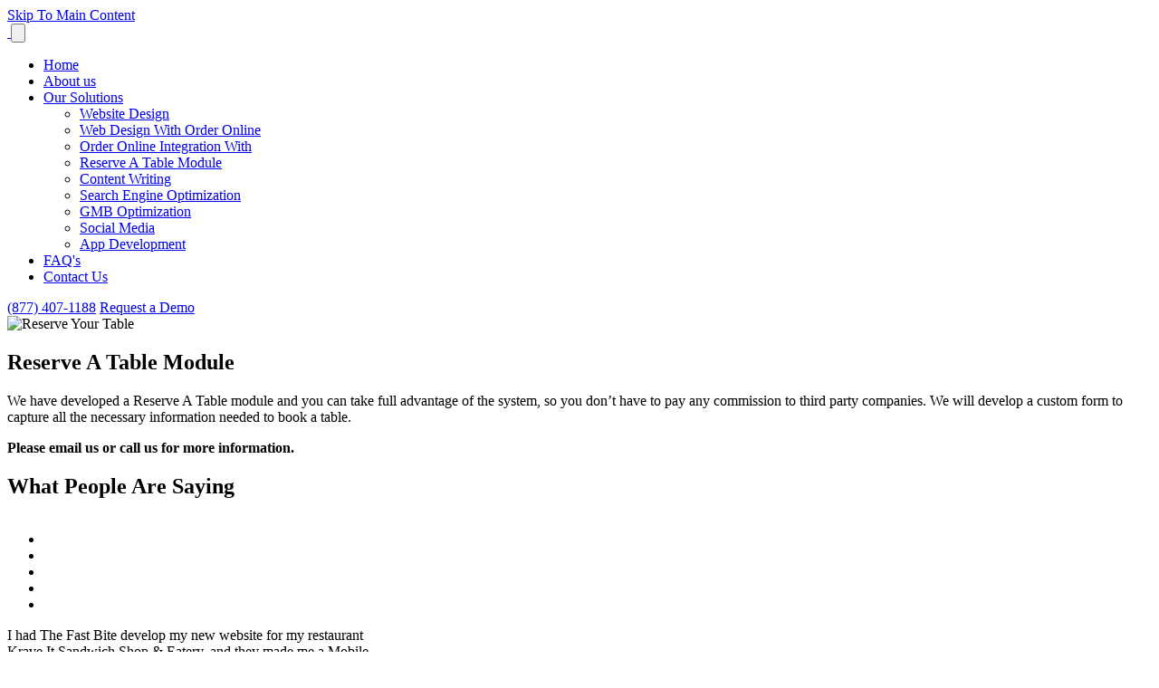

--- FILE ---
content_type: text/html; charset=UTF-8
request_url: https://www.thefastbite.com/page.php/reserve-table-module/page/36?sessId=788b459319feddfd57aa209ef54c0455
body_size: 32896
content:
<!doctype html>
<html  dir="ltr" lang="en">
<head>
	<!-- Google tag (gtag.js) -->
	<script async src="https://www.googletagmanager.com/gtag/js?id=G-1FCF4091PQ"></script>
	<script> window.dataLayer = window.dataLayer || []; function gtag(){dataLayer.push(arguments);} gtag('js', new Date()); gtag('config', 'G-1FCF4091PQ'); </script>
	<!-- End Google Tag Manager -->

<meta http-equiv="Content-Type" content="text/html; charset=utf-8" />
	<meta http-equiv="Content-Security-Policy" content="upgrade-insecure-requests" />

		<meta property="og:type" content="Reserve A Table Module">
		<meta property="og:url" content="https://www.thefastbite.com">
	<meta property="og:site_name" content="The Fast Bite">
	<meta property="og:image" itemprop="image primaryImageOfPage" content="https://www.thefastbite.com/ext/host/img/logo.png">

	<title>Reserve A Table Module</title>
			<meta name="description" content="Best Customized Mobile apps for restaurants by The Fast Bite app development service for iPhone (iOS) and Android"/>
				<meta name="keywords" content="Restaurant Mobile Apps, Restaurant Ordering App, Custom Restaurant App, Best Restaurant Apps"/>
	

<meta itemprop="Name" content="THE FAST BITE"/>
<meta itemprop="Description" content="The Fast Bite allows create a custom mobile app for your restaurant at an affordable rate call now on our toll free no (877) 335-0015"/>
<meta itemprop="URL" content="https://www.thefastbite.com"/>
<meta itemprop="Logo" content="https://www.thefastbite.com/images/store_logo.png"/>

<meta name="viewport" content="width=device-width, initial-scale=1, shrink-to-fit=no">

<base href="https://www.thefastbite.com/" />

<link rel="prefetch" href="https://www.thefastbite.com/categories.php?sessId=788b459319feddfd57aa209ef54c0455" />

<link href="https://ext-jquery.s3.us-east-1.amazonaws.com/jquery/ui10/redmond/jquery-ui.css" rel="stylesheet" type="text/css" />
<link href="https://www.thefastbite.com/min/?b=ext&f=css/jquery-confirm.min.css,css/dev.css,host/css/bootstrap.min.css,host/css/slick.css,host/css/slick-theme.css,host/css/style.css" rel="stylesheet" type="text/css" />

  <script src="https://kit.fontawesome.com/728b9cefc3.js" crossorigin="anonymous"></script>
  <link rel="preconnect" href="https://fonts.googleapis.com">
  <link rel="preconnect" href="https://fonts.gstatic.com" crossorigin>
  <link href="https://fonts.googleapis.com/css2?family=Open+Sans:wght@300;400;500;600;700;800&display=swap" rel="stylesheet">
  <script src="https://code.jquery.com/jquery-2.2.0.min.js" type="text/javascript"></script>
<link rel="shortcut icon" type="image/x-icon" href="/images/favicon.ico">

<script type="text/javascript" src="https://ext-jquery.s3.us-east-1.amazonaws.com/jquery/jquery-1.10.2.js"></script>
<script type="text/javascript" src="https://ext-jquery.s3.us-east-1.amazonaws.com/jquery/ui10/jquery-ui.js"></script>
<script type="text/javascript" src="https://ext-jquery.s3.us-east-1.amazonaws.com/jquery/jquery.validate.js"></script>
<script type="text/javascript" src="https://ext-jquery.s3.us-east-1.amazonaws.com/jquery/jquery.form.js"></script>
<script type="text/javascript" src="https://ext-jquery.s3.us-east-1.amazonaws.com/jquery/bootstrap.min.js"></script>
<script type="text/javascript" src="https://ext-jquery.s3.us-east-1.amazonaws.com/jquery/jquery.maskedinput.js"></script>
<script type="text/javascript" src="https://ext-jquery.s3.us-east-1.amazonaws.com/jquery/jquery-confirm.min.js"></script>
<script type="text/javascript" src="https://ext-jquery.s3.us-east-1.amazonaws.com/host/js/bootstrap.bundle.min.js"></script>
<script type="text/javascript" src="https://ext-jquery.s3.us-east-1.amazonaws.com/host/js/slick.js"></script>

<!-- HTML5 Shim and Respond.js IE8 support of HTML5 elements and media queries -->
  <!--[if lt IE 9]>
      <script src="https://oss.maxcdn.com/libs/html5shiv/3.7.0/html5shiv.js"></script>
      <script src="https://oss.maxcdn.com/libs/respond.js/1.4.2/respond.min.js"></script>
    <![endif]-->

<!-- ########## Project Specific(s) : End #########  -->

<script type="text/javascript">
var RecaptchaOptions = {
    theme : 'custom',
	custom_theme_widget: 'recaptcha_widget'
};

var mailing_validate = function(formData, jqForm, options) {
	var toret = true;
	var pass = 0;
	$.each(formData, function(i, v){
		if (v.name == 'mailing_list_email') {
			toret = (v.value != '' && v.value != 'Enter your email...');
			if (toret) {
			  toret = isValidEmailAddress(v.value);
			  pass++;
			}
		}
	});
	if (!toret) window.alert((pass == 0 ? 'Please enter your email!' : 'Please enter a Valid email'));
	return toret;
}

var mailing_success = function(responseText, statusText, xhr, $form)  {
	if (statusText == 'success') {
		if (typeof responseText != 'undefined' && responseText != null && responseText != '') {
			window.alert(responseText);
			//window.location.reload();
		} else {
			window.alert('An error occured!\nPlease refresh the page & try later ...');
		}
	}
}

var isValidEmailAddress = function (emailAddress) {
    var pattern = new RegExp(/^((([a-z]|\d|[!#\$%&'\*\+\-\/=\?\^_`{\|}~]|[\u00A0-\uD7FF\uF900-\uFDCF\uFDF0-\uFFEF])+(\.([a-z]|\d|[!#\$%&'\*\+\-\/=\?\^_`{\|}~]|[\u00A0-\uD7FF\uF900-\uFDCF\uFDF0-\uFFEF])+)*)|((\x22)((((\x20|\x09)*(\x0d\x0a))?(\x20|\x09)+)?(([\x01-\x08\x0b\x0c\x0e-\x1f\x7f]|\x21|[\x23-\x5b]|[\x5d-\x7e]|[\u00A0-\uD7FF\uF900-\uFDCF\uFDF0-\uFFEF])|(\\([\x01-\x09\x0b\x0c\x0d-\x7f]|[\u00A0-\uD7FF\uF900-\uFDCF\uFDF0-\uFFEF]))))*(((\x20|\x09)*(\x0d\x0a))?(\x20|\x09)+)?(\x22)))@((([a-z]|\d|[\u00A0-\uD7FF\uF900-\uFDCF\uFDF0-\uFFEF])|(([a-z]|\d|[\u00A0-\uD7FF\uF900-\uFDCF\uFDF0-\uFFEF])([a-z]|\d|-|\.|_|~|[\u00A0-\uD7FF\uF900-\uFDCF\uFDF0-\uFFEF])*([a-z]|\d|[\u00A0-\uD7FF\uF900-\uFDCF\uFDF0-\uFFEF])))\.)+(([a-z]|[\u00A0-\uD7FF\uF900-\uFDCF\uFDF0-\uFFEF])|(([a-z]|[\u00A0-\uD7FF\uF900-\uFDCF\uFDF0-\uFFEF])([a-z]|\d|-|\.|_|~|[\u00A0-\uD7FF\uF900-\uFDCF\uFDF0-\uFFEF])*([a-z]|[\u00A0-\uD7FF\uF900-\uFDCF\uFDF0-\uFFEF])))\.?$/i);
    return pattern.test(emailAddress);
};

var isJSONString = function (text) {

	return (/^[\],:{}\s]*$/
                    .test(text.replace(/\\(?:["\\\/bfnrt]|u[0-9a-fA-F]{4})/g, '@')
                        .replace(/"[^"\\\n\r]*"|true|false|null|-?\d+(?:\.\d*)?(?:[eE][+\-]?\d+)?/g, ']')
                        .replace(/(?:^|:|,)(?:\s*\[)+/g, '')));
}

var stripslashes = function(str) {
  return (str + '').replace(/\\(.?)/g, function (s, n1) {
    switch (n1) {
    case '\\':
      return '\\';
    case '0':
      return '\u0000';
    case '':
      return '';
    default:
      return n1;
    }
  });
}

</script>
  <script data-account="7GGegxiPL2" src="https://cdn.userway.org/widget.js"></script>
  
<!-- New Header Ad scripts: cms_default_metas.hdr_common_scripts :: Available for both Host & Tenants -->
</head>
<body>

  

<a href="#site-main" class="skip-to-main-content" tabindex="0" aria-label="Skip to main content" role="button">Skip To Main Content</a>

  <header aria-label="Website Main Navigation and Logo, Call and Request a Quote Button" class="header-area header-abs inner-page-header">

    <div class="container">
      <nav class="navbar navbar-expand-lg ">
        <a class="navbar-brand" aria-label="Home page" role="button" href="https://www.thefastbite.com/?sessId=788b459319feddfd57aa209ef54c0455"><img src="/ext/host/img/logo.png" width="250" alt="" /> </a>
        <button class="navbar-toggler" type="button" data-bs-toggle="collapse" data-bs-target="#navbarNav"
          aria-controls="navbarNav" aria-expanded="false" aria-label="Toggle navigation">
          <span class="navbar-toggler-icon"><img src="/ext/host/img/menu-icon-circle.png" alt="" /></span>
        </button>
        <div class="collapse navbar-collapse" role="navigation" aria-label="Header Menu" id="navbarNav">
          <ul class="navbar-nav me-auto">

<li class="nav-item"><a class="nav-link" href="javascript:void(0);">Home</a></li>
<li class="nav-item"><a class="nav-link" href="https://www.thefastbite.com/page.php/about-us/page/7?sessId=788b459319feddfd57aa209ef54c0455">About us</a></li>
<li class="nav-item"><a id="dropdownMenuButton" class="nav-link dropdown-toggle" aria-haspopup="true" data-toggle="dropdown" href="https://www.thefastbite.com/page.php/solutions/page/27?sessId=788b459319feddfd57aa209ef54c0455">Our Solutions <span class="caret"></span></a><ul class="dropdown-menu" role="menu" aria-labelledby="dropdownMenuButton"><li class="nav-item"><a class="nav-link" href="https://www.thefastbite.com/page.php/website-design/page/33?sessId=788b459319feddfd57aa209ef54c0455">Website Design</a></li><li class="nav-item"><a class="nav-link" href="https://www.thefastbite.com/page.php/website-design-with-order-online/page/34?sessId=788b459319feddfd57aa209ef54c0455">Web Design With Order Online</a></li><li class="nav-item"><a class="nav-link" href="https://www.thefastbite.com/page.php/order-online-integration-with-pos/page/35?sessId=788b459319feddfd57aa209ef54c0455">Order Online Integration With</a></li><li class="nav-item active"><a class="nav-link" href="https://www.thefastbite.com/page.php/reserve-table-module/page/36?sessId=788b459319feddfd57aa209ef54c0455">Reserve A Table Module</a></li><li class="nav-item"><a class="nav-link" href="https://www.thefastbite.com/page.php/content-writing/page/37?sessId=788b459319feddfd57aa209ef54c0455">Content Writing</a></li><li class="nav-item"><a class="nav-link" href="https://www.thefastbite.com/page.php/search-engine-optimization/page/38?sessId=788b459319feddfd57aa209ef54c0455">Search Engine Optimization</a></li><li class="nav-item"><a class="nav-link" href="https://www.thefastbite.com/page.php/gmb-optimization/page/39?sessId=788b459319feddfd57aa209ef54c0455">GMB Optimization</a></li><li class="nav-item"><a class="nav-link" href="https://www.thefastbite.com/page.php/social-media/page/40?sessId=788b459319feddfd57aa209ef54c0455">Social Media</a></li><li class="nav-item"><a class="nav-link" href="https://www.thefastbite.com/page.php/iphone-and-android-app-development/page/41?sessId=788b459319feddfd57aa209ef54c0455">App Development</a></li></ul></li>
<li class="nav-item"><a class="nav-link" href="https://www.thefastbite.com/page.php/faqs/page/9?sessId=788b459319feddfd57aa209ef54c0455">FAQ&#039;s</a></li>
<li class="nav-item"><a class="nav-link" href="https://www.thefastbite.com/page.php/contact-us/page/28?sessId=788b459319feddfd57aa209ef54c0455">Contact Us</a></li>
          </ul>
          
        </div>
        <div class="nav-right d-flex align-items-center">
          <a href="tel: (877) 407-1188" aria-label="Call Us At (877) 407-1188" class="phn" role="button"><i class="fa-solid fa-phone"></i> (877) 407-1188</a>
          <a class="nav-link order-btn common-btn" aria-label="Request a Demo" role="button" href="https://www.thefastbite.com/page.php/request-demo/page/29?sessId=788b459319feddfd57aa209ef54c0455"><span>Request a Demo</span> </a>
        </div>
      </nav>
	</div>
  </header>

  <main id="site-main" aria-label="Website Main" class="site-main">

<!-- New HTML : Start -->
		<section class="about-page-banner" aria-labelledby="reserve-table-header">
<div class="abt-page-top-img"><img src="/ext/host/img/reserve-table.jpg" alt="Reserve Your Table" /></div>
<div class="container">
<div class="row">
<div class="col-md-5">
<div class="inner-banner-text">
<h1 id="reserve-table-header">Reserve A Table Module</h1>
<p class="lg-text">We have developed a Reserve A Table module and you can take full advantage of the system, so you don&rsquo;t have to pay any commission to third party companies. We will develop a custom form to capture all the necessary information needed to book a table.</p>
<p><b>Please email us or call us for more information.</b></p>
</div>
</div>
</div>
</div>
</section>
<!-- <section class="feature-sec">
            <div class="container">
            <div class="row align-items-center">
            <div class="col-md-6">
            <div class="client-right"><img src="/ext/host/img/reserve-table-2.jpg" alt="" /></div>
            </div>
            <div class="col-md-6">
            <div class="slider-right">
            <p class="lg-text">Fast Bite&rsquo;s user-friendly online platform allows you to manage all &lsquo;reserve a table&rsquo; requests from customers more efficiently. This &lsquo;reserve a table&rsquo; module simplifies the lives of restaurant owners, managers, and waitstaff by integrating all table- and guest-related operations into a single, user-friendly dashboard. Its basic features include:</p>
            <ul class="bullet-point my-4">
            <li>Users can easily reserve a table via a booking form.</li>
            <li>The form can be customized to your preferences in various respects.</li>
            <li>Easily reserve a table for family, friends, or small groups in advance.</li>
            <li>Get an email notification after booking confirmation.</li>
            </ul>
            <p class="lg-text">So, you can deliver an exceptional service to diners while still saving time on mundane tasks like taking bookings and taking orders. Moreover, restaurant owners can achieve a quick turnaround and increase revenue. Thus, you can increase your food business presence five times faster than with conventional approaches.</p>
            </div>
            </div>
            </div>
            </div>
            </section> -->
<section class="testimn testimonial-light bg-light" aria-labelledby="testim-header">
<div class="container">
<div class="row">
<div class="col-lg-12 col-md-12 col-sm-12 col-12">
<div class="common-header text-center mb-5">
<div class="common-header">
<h2 id="testim-header">What People Are Saying</h2>
</div>
</div>
<div class="testim" aria-roledescription="carousel">
<div class="testinner" aria-roledescription="slide">
<ul class="rating">
<li><i class="fa fa-star" aria-hidden="true"></i></li>
<li><i class="fa fa-star" aria-hidden="true"></i></li>
<li><i class="fa fa-star" aria-hidden="true"></i></li>
<li><i class="fa fa-star" aria-hidden="true"></i></li>
<li><i class="fa fa-star" aria-hidden="true"></i></li>
</ul>
<p>I had The Fast Bite develop my new website for my restaurant Krave It Sandwich Shop &amp; Eatery, and they made me a Mobile App for iOS and Android too. It was one of the best decisions I have made for my restaurant. Commission free ordering means that all I keep all my profits. Now whenever a customer orders from a third party I just have my staff tell them to order directly through my site/app.</p>
<div class="tst-detail">
<h4>V. Mandahar</h4>
</div>
</div>
<div class="testinner" aria-roledescription="slide">
<ul class="rating">
<li><i class="fa fa-star" aria-hidden="true"></i></li>
<li><i class="fa fa-star" aria-hidden="true"></i></li>
<li><i class="fa fa-star" aria-hidden="true"></i></li>
<li><i class="fa fa-star" aria-hidden="true"></i></li>
<li><i class="fa fa-star" aria-hidden="true"></i></li>
</ul>
<p>We implemented The Fast Bite service for our Bakery. Now it is super easy for our customers to order cakes and more while on the go. Our site is completely responsive and our business has definitely increased. It is incredible that we don't have to pay a percentage on orders.</p>
<div class="tst-detail">
<h4>H. Krystopolis</h4>
</div>
</div>
<div class="testinner" aria-roledescription="slide">
<ul class="rating">
<li><i class="fa fa-star" aria-hidden="true"></i></li>
<li><i class="fa fa-star" aria-hidden="true"></i></li>
<li><i class="fa fa-star" aria-hidden="true"></i></li>
<li><i class="fa fa-star" aria-hidden="true"></i></li>
<li><i class="fa fa-star" aria-hidden="true"></i></li>
</ul>
<p>We have every order online platform, but when we found The Fast Bite everything changed. They care about your restaurant and make sure your brand comes first. It is an excellent tool for order management and marketing. Every restaurant should have this service, it is so cost effective. My restaurant now has a website and mobile app we can promote and be proud of!</p>
<div class="tst-detail">
<h4>B. Siren</h4>
</div>
</div>
</div>
</div>
</div>
<div class="text-center mt-2"><a href="/page.php/testimonials/page/31" aria-label="View All" class="common-btn mt-4 dark-btn" role="button"><span>view All</span></a></div>
</div>
</section>	
    	
    
	
<!-- New HTML : End   -->

  
</main>



  <footer aria-label="Website Main Footer with Quick Links, Contact Information, and Copyright Notice">
    <div class="footerop">
      <div class="container">
        
        <div class="row">

          <div class="col-lg-8 col-md-8 col-sm-12 col-12">
            <h4>Quick Links</h4>

            <div class="ft-box">
                   <ul class="double-links">
                <li><a href="https://www.thefastbite.com/?sessId=788b459319feddfd57aa209ef54c0455">Home</a> </li>
                <li><a href="https://www.thefastbite.com/page.php/about-us/page/7?sessId=788b459319feddfd57aa209ef54c0455">About Us</a> </li>
                <li><a href="https://www.thefastbite.com/page.php/solutions/page/27?sessId=788b459319feddfd57aa209ef54c0455">Our Solutions</a> </li>
                <li><a href="https://www.thefastbite.com/page.php/request-demo/page/29?sessId=788b459319feddfd57aa209ef54c0455">Request a Demo</a> </li>
                <li><a href="https://www.thefastbite.com/page.php/faqs/page/9?sessId=788b459319feddfd57aa209ef54c0455">FAQ's</a> </li>
                <li><a href="https://www.thefastbite.com/page.php/contact-us/page/28?sessId=788b459319feddfd57aa209ef54c0455">Connect  with US </a> </li>
              </ul>
            </div>
          </div>

         


          <div class="col-lg-4 col-md-4 col-sm-12 col-12">
            <h4>Contact Us</h4>

            <div class="faddrs">
     <ul>
                <li class="phn"><a href="tel:(877) 407-1188" aria-label="Call Us At (877) 407-1188" role="button"><i class="fa-solid fa-phone"></i> (877) 407-1188</a></li>
                <li class="phn"><a href="mailto:info@thefastbite.com" aria-label="E-Mail Us At info@thefastbite.com" role="button"><i class="fa-solid fa-envelope"></i>
                  info@thefastbite.com</a></li>
              </ul>
            
            </div>
          </div>

        
     



        </div>
      </div>
    </div>
    <div class="footerbottom">
      <div class="container">
        <div class="row">
          <div class="col-lg-12 col-md-12 col-sm-12 col-12">
            <div class="footer-bottom text-center">
              <p>

                <span class="copyright">Copyright © 2022 The Fast Bite &nbsp;&nbsp;&nbsp; | &nbsp;&nbsp;&nbsp; <a title="Privacy Policy" href="https://www.thefastbite.com/privacy.php?page_id=36&amp;sessId=788b459319feddfd57aa209ef54c0455">Privacy Policy</a></span>
              </p>

            </div>
          </div>
        </div>
      </div>
    </div>

  </footer>

<script type="text/javascript">
/*$(window).load(function() {
	function setupTypewriter(t) {
	    var HTML = t.innerHTML;

	    t.innerHTML = "";

	    var cursorPosition = 0,
	        tag = "",
	        writingTag = false,
	        tagOpen = false,
	        typeSpeed = 100,
        tempTypeSpeed = 0;

	    var type = function() {
        
	        if (writingTag === true) {
	            tag += HTML[cursorPosition];
	        }

	        if (HTML[cursorPosition] === "<") {
	            tempTypeSpeed = 0;
	            if (tagOpen) {
	                tagOpen = false;
	                writingTag = true;
	            } else {
	                tag = "";
	                tagOpen = true;
	                writingTag = true;
	                tag += HTML[cursorPosition];
	            }
	        }
	        if (!writingTag && tagOpen) {
	            tag.innerHTML += HTML[cursorPosition];
	        }
	        if (!writingTag && !tagOpen) {
	            if (HTML[cursorPosition] === " ") {
	                tempTypeSpeed = 0;
	            }
	            else {
	                tempTypeSpeed = (Math.random() * typeSpeed) + 50;
	            }
	            t.innerHTML += HTML[cursorPosition];
	        }
	        if (writingTag === true && HTML[cursorPosition] === ">") {
	            tempTypeSpeed = (Math.random() * typeSpeed) + 50;
	            writingTag = false;
	            if (tagOpen) {
	                var newSpan = document.createElement("span");
	                t.appendChild(newSpan);
	                newSpan.innerHTML = tag;
	                tag = newSpan.firstChild;
	            }
	        }

	        cursorPosition += 1;
	        if (cursorPosition < HTML.length - 1) {
	            setTimeout(type, tempTypeSpeed);
	        }

	    };

	    return {
	        type: type
	    };
	}

	var typer = document.getElementById('typewriter');

	typewriter = setupTypewriter(typewriter);

	typewriter.type();
});*/

$(document).ready(function(){
	/*$('.bxslider').bxSlider({
		pager :false,
		speed :300,
		auto :true,
		controls :true,
		hideControlOnEnd :true,
		autoHover :true,

		minSlides :1
	});

	$(".accordion h3:first").addClass("active");
	$(".accordion p:not(:first)").hide();

	$(".accordion h3").click(function(){
		$(this).next("p").slideToggle("slow")
		.siblings("p:visible").slideUp("slow");
		$(this).toggleClass("active");
		$(this).siblings("h3").removeClass("active");
	});

    $('.slide-out-div').tabSlideOut({
        tabHandle: '.handle',                     //class of the element that will become your tab
        pathToTabImage: 'contact_tab.png', //path to the image for the tab //Optionally can be set using css
        imageHeight: '267px',                     //height of tab image           //Optionally can be set using css
        imageWidth: '74px',                       //width of tab image            //Optionally can be set using css
        tabLocation: 'right',                      //side of screen where tab lives, top, right, bottom, or left
        speed: 700,                               //speed of animation
        action: 'click',                          //options: 'click' or 'hover', action to trigger animation
        topPos: '267px',                          //position from the top/ use if tabLocation is left or right
        leftPos: '20px',                          //position from left/ use if tabLocation is bottom or top
        fixedPosition: true                      //options: true makes it stick(fixed position) on scroll
    });*/

// new
$('.testim').slick({
  slidesToShow: 3,
  slidesToScroll: 1,
  autoplay: true,
  autoplaySpeed: 2000,
  responsive: [
    {
      breakpoint: 1024,
      settings: {
        slidesToShow: 3,
        slidesToScroll: 3,
        infinite: true,
        dots: true
      }
    },
    {
      breakpoint: 600,
      settings: {
        slidesToShow: 1,
        slidesToScroll: 1
      }
    },
    {
      breakpoint: 480,
      settings: {
        slidesToShow: 1,
        slidesToScroll: 1
      }
    }
    // You can unslick at a given breakpoint now by adding:
    // settings: "unslick"
    // instead of a settings object
  ]
});

$('.slider-for').slick({
  slidesToShow: 1,
  slidesToScroll: 1,
  arrows: false,
  autoplay:true,
  fade: true,
	useTransform: false,
  asNavFor: '.slider-nav'
});
$('.slider-nav').slick({
  slidesToShow: 5,
  slidesToScroll: 1,
  asNavFor: '.slider-for',
  dots: true,
  vertical:true,
	useTransform: false,
  autoplay:true,

  focusOnSelect: true
});
$('.slider-for2').slick({
  slidesToShow: 1,
  slidesToScroll: 1,
  arrows: false,
  autoplay:true,
  fade: true,
	useTransform: false,
  asNavFor: '.slider-nav2'
});
$('.slider-nav2')
	.slick({
  slidesToShow: 7,
  slidesToScroll: 1,
  asNavFor: '.slider-for2',
  dots: true,
  vertical:true,
  autoplay:true,
	useTransform: false,
  focusOnSelect: true
});

$('.slider-for3').slick({
  slidesToShow: 1,
  slidesToScroll: 1,
  arrows: false,
  autoplay:true,
  fade: true,
	useTransform: false,
  asNavFor: '.slider-nav3'
});

$('.slider-nav3').slick({
  slidesToShow: 9,
  slidesToScroll: 1,
  asNavFor: '.slider-for3',
  dots: false,
  vertical:true,
  autoplay:true,
	useTransform: false,
  focusOnSelect: true
});

$('.customer-slider').slick({
  slidesToShow: 5,
  slidesToScroll: 1,
  autoplay: true,
  autoplaySpeed: 0,
  speed: 8000,
  pauseOnHover: false,
  cssEase: 'linear',responsive: [
    {
      breakpoint: 1024,
      settings: {
        slidesToShow: 3,
        slidesToScroll: 3,
        infinite: true,
        dots: true
      }
    },
    {
      breakpoint: 600,
      settings: {
        slidesToShow: 2,
        slidesToScroll: 1
      }
    },
    {
      breakpoint: 480,
      settings: {
        slidesToShow: 2,
        slidesToScroll: 1
      }
    }
    // You can unslick at a given breakpoint now by adding:
    // settings: "unslick"
    // instead of a settings object
  ]
});

$(".read-text").click(function(){
  $(this).prev().slideToggle();
  $(this).siblings('.dots').toggle();
  if($(this).text()=='Read More'){
    $(this).text('Read Less');
  }
  else{
    $(this).text('Read More');
  }
});


// new


	$("#quickfrm input:text[name=phone]").mask("(999) 999-9999");
console.log(typeof jQuery.validator.methods.accept);
	jQuery.validator.addMethod("accept", function(value, element, param) {
		return value.match(new RegExp("." + param + "$"));
	}, "Numbers are not allowed");

	$("#quickfrm").removeAttr("novalidate");
	$("#quickfrm").validate({
	  rules: {
	    username: {
		    required:true,
		    minlength: 3,
		    accept: "[a-zA-Z ]+"
		},
	    restaurant_name: {
		    required:true,
		    minlength: 3,
		    accept: "[a-zA-Z ]+"
		},
	    email: {
	      required: true,
	      email: true
	    },
	    /*subject: "required",*/
	    message: "required"
	  },
	  messages: {
	    username: {
	    	required:"Name can't be empty.",
	    	minlength:"Your name must consist of at least 3 characters.",
	    	accept:"Enter alphabets only."
		},
	    restaurant_name: {
	    	required:"Restaurant name can't be empty.",
	    	minlength:"Restaurant name must consist of at least 3 characters.",
	    	accept:"Enter alphabets only."
		},
	    email: {
	      required: "Email can't be empty.",
	      email: "Enter a valid email address."
	    },
	    /*subject : "Subject can't empty.",*/
	    message : "Message can't be empty."
	  }
	});

		if ($("#captchaInputTab").length == 1) {
		$("#captchaInputTab").html('<div class="g-recaptcha" data-sitekey="6LeyPHEUAAAAABM3WMW4Vkx2xbhpvPjDSOyVs1IA"></div>');
	}
	
	$(document).on('submit', "#quickfrm", function(e){
		e.preventDefault();
		e.stopPropagation();
		$(".hide-submit").attr('disabled','disabled');
					$(this).append('<input type="hidden" name="formid" value="f853876eefc4578c8548cd34cf4fe0cb" />');
			    var qoptions = {
			target: '',
			beforeSubmit: quick_validate,
			success: quick_success,
			url: 'quick_contact_action.php',
			type: 'post',
			dataType : 'json',
			resetForm: false
	    };
		$("#quickfrm").ajaxSubmit(qoptions);

		return false;
	});

	// Career form validation starts here...
	jQuery.validator.addMethod("accept", function(value, element, param) {
		if(value != ''){
			return value.match(new RegExp("." + param + "$"));
		} else {
			return true;
		}
	}, "Numbers are not allowed");

	$("#career_form").removeAttr("novalidate");				
	$("#career_form").validate({
	  rules: {
		first_name: { required:true, minlength:3, accept: "[a-zA-Z ]+"	},
	    last_name: {required: true, accept: "[a-zA-Z ]+"},
	    email: {required: true, email: true},
	    phone_number: {required: true},
	    about_me: {required: true},	    
	    resume_file: {required: false, accept: "doc|pdf"}
	  },
	  messages: {
	    first_name: {
	    	required:"First name can't be empty.",
	    	minlength:"First name must consist of at least 3 characters.",
	    	accept:"Enter alphabets only."
		},
		last_name: {
	    	required:"Last name can't be empty.",
	    	accept:"Enter alphabets only."
		},
	    email: {
	      required: "Email can't be empty.",
	      email: "Enter a valid email address."
	    },
	    phone_number: {
	    	required:"Phone number can't be empty."
		},
		about_me: {
	    	required:"About yourself can't be empty."
		},
		resume_file: {
			accept: "Upload only doc or pdf file."
	    }
	  }
	});

	$("#career_form input:text[name=phone_number]").mask("(999) 999-9999");
	$(document).on('submit', "#career_form", function(e){
		e.preventDefault();
		e.stopPropagation();
		$("#btn_frm_career_submit").attr('disabled','disabled');
	    var qoptions = {
			target: '',
			beforeSubmit: frm_career_validate,
			success: frm_career_success,
			url: 'career_form_processor.php',
			type: 'post',
			dataType : 'json',
			resetForm: false
	    };
		$("#career_form").ajaxSubmit(qoptions);

		return false;
	});
});

var quick_validate = function (formData, jqForm, options) {
	var toret = true;
	/*var pass = 0;
	$.each(formData, function(i, v){
		if (v.name == 'mailing_list_name') {
			toret = (v.value != '' && v.value != 'Enter your Full Name ...');
			if (!toret) pass = 9;
		}
		if (toret && v.name == 'mailing_list_email') {
			toret = (v.value != '' && v.value != 'Enter your email Address ...');
			if (toret) {
			  toret = isValidEmailAddress(v.value);
			  pass++;
			}
		}
	});
	if (!toret) window.alert((pass == 9 ? 'Please enter Your Name' : (pass == 0 ? 'Please enter your email!' : 'Please enter a Valid email')));*/
	return toret;
}

var quick_success = function (responseText, statusText, xhr, $form)  {
console.log(statusText);
	if (statusText == 'success') {
		if (typeof responseText != 'undefined' && responseText != null && responseText != '') {
			window.alert(responseText.message);
			if(responseText.status == '1'){
				window.location.href = 'https://www.thefastbite.com/quick_contact_thanks.php?sessId=788b459319feddfd57aa209ef54c0455';
			} else {
				$(".hide-submit").removeAttr('disabled');
				$("#captchaData").val('');
				$("#captchaRefresh").trigger('click');
				return false;
			}
		} else {
			$(".hide-submit").removeAttr('disabled');
			window.alert('An error occured!\nPlease refresh the page & try later ...');
			quick_cleanup(responseText);
		}
	} else {
		$(".hide-submit").removeAttr('disabled');
		window.alert('An error occured!\nPlease refresh the page & try later ...');
		quick_cleanup(responseText);
	}

}

var quick_cleanup = function(resp) {
	$("#captchaRefresh").trigger('click');
}

var frm_career_validate = function (formData, jqForm, options) {
	return true;
}

var frm_career_success = function (responseText, statusText, xhr, $form)  {
	if (statusText == 'success') {
		if (typeof responseText != 'undefined' && responseText != null && responseText != '') {
			window.alert(responseText.message);
			if(responseText.status == '1'){
				window.location.href = 'https://www.thefastbite.com/career_thanks.php?sessId=788b459319feddfd57aa209ef54c0455';
			} else {
				$("#btn_frm_career_submit").removeAttr('disabled');
				return false;
			}
		} else {
			$("#btn_frm_career_submit").removeAttr('disabled');
			window.alert('An error occured!\nPlease refresh the page & try later ...');
			quick_cleanup(responseText);
		}
	} else {
		$("#btn_frm_career_submit").removeAttr('disabled');
		window.alert('An error occured!\nPlease refresh the page & try later ...');
		quick_cleanup(responseText);
	}
}
</script> 
<!-- syncrowebchat -->
<!--<script>var syncrowebchat = { shortname: "the-fast-bite" };</script>
<script src="https://stable.syncrowebchat.com/js/v2/embed.js"></script>

<div id="syncro-webchat"></div>-->
<!-- syncrowebchat -->

<script type="text/javascript">
$(document).ready(function(){

	$(document).on('submit', "#mailingListAddForm", function(e){
	    var moptions = {
	        target: '',
	        beforeSubmit: mailing_validate,
	        success: mailing_success,
	        url: 'mailing_list_add.php',
	        type: 'post',
			resetForm: true
	    };
		$("#mailingListAddForm").ajaxSubmit(moptions);

		e.stopPropagation();
		e.preventDefault();
		return false;
	});

});

function newsletterSubmit(token) {
	$("#mailingListAddForm").submit();
}
</script>

</body>
</html>
